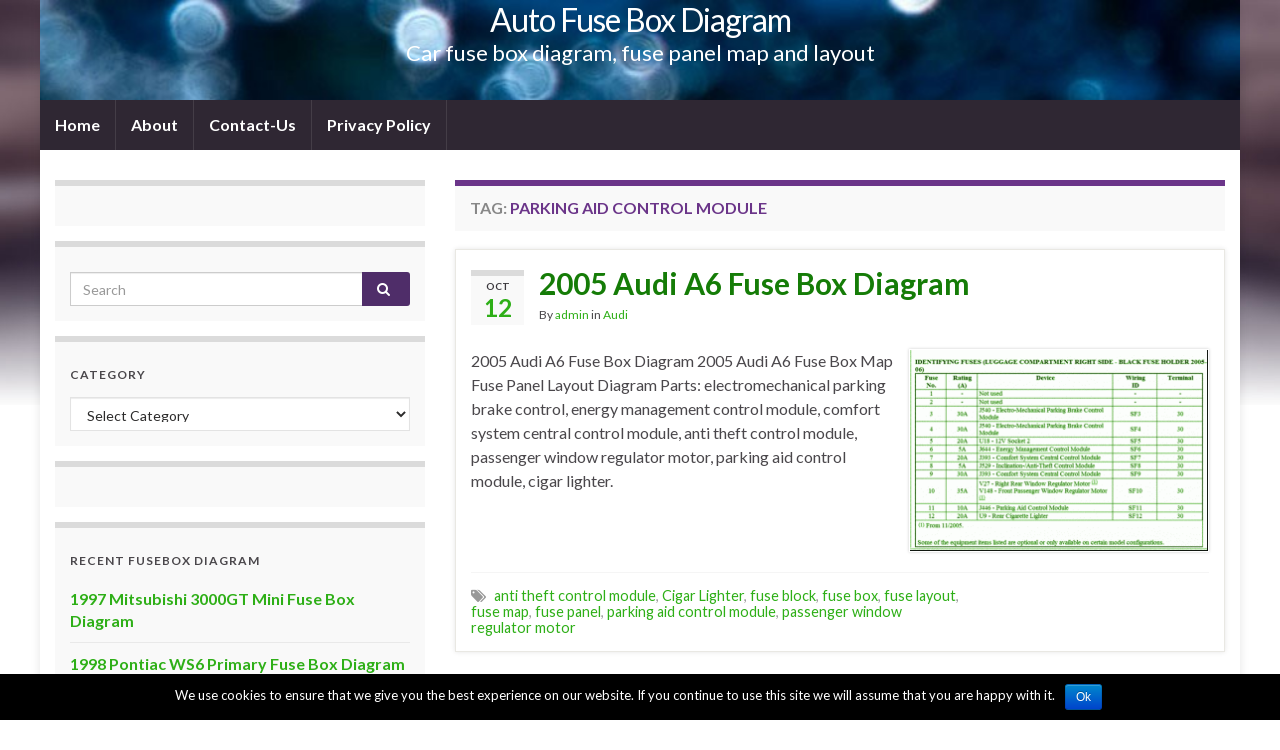

--- FILE ---
content_type: text/html; charset=UTF-8
request_url: https://www.autofuseboxdiagram.com/tag/parking-aid-control-module/
body_size: 7746
content:
<!DOCTYPE html><!--[if IE 7]>
<html class="ie ie7" lang="en-US" prefix="og: http://ogp.me/ns#">
<![endif]-->
<!--[if IE 8]>
<html class="ie ie8" lang="en-US" prefix="og: http://ogp.me/ns#">
<![endif]-->
<!--[if !(IE 7) & !(IE 8)]><!-->
<html lang="en-US" prefix="og: http://ogp.me/ns#">
<!--<![endif]-->
    <head>
        <meta charset="UTF-8">
        <meta http-equiv="X-UA-Compatible" content="IE=edge">
        <meta name="viewport" content="width=device-width, initial-scale=1">
        <title>parking aid control module &#8211; Auto Fuse Box Diagram</title>
<link rel='dns-prefetch' href='//fonts.googleapis.com' />
<link rel='dns-prefetch' href='//s.w.org' />
<link rel="alternate" type="application/rss+xml" title="Auto Fuse Box Diagram &raquo; Feed" href="https://www.autofuseboxdiagram.com/feed/" />
<link rel="alternate" type="application/rss+xml" title="Auto Fuse Box Diagram &raquo; Comments Feed" href="https://www.autofuseboxdiagram.com/comments/feed/" />
<link rel="alternate" type="application/rss+xml" title="Auto Fuse Box Diagram &raquo; parking aid control module Tag Feed" href="https://www.autofuseboxdiagram.com/tag/parking-aid-control-module/feed/" />
		<script type="text/javascript">
			window._wpemojiSettings = {"baseUrl":"https:\/\/s.w.org\/images\/core\/emoji\/13.0.1\/72x72\/","ext":".png","svgUrl":"https:\/\/s.w.org\/images\/core\/emoji\/13.0.1\/svg\/","svgExt":".svg","source":{"concatemoji":"https:\/\/www.autofuseboxdiagram.com\/wp-includes\/js\/wp-emoji-release.min.js?ver=5.6.16"}};
			!function(e,a,t){var n,r,o,i=a.createElement("canvas"),p=i.getContext&&i.getContext("2d");function s(e,t){var a=String.fromCharCode;p.clearRect(0,0,i.width,i.height),p.fillText(a.apply(this,e),0,0);e=i.toDataURL();return p.clearRect(0,0,i.width,i.height),p.fillText(a.apply(this,t),0,0),e===i.toDataURL()}function c(e){var t=a.createElement("script");t.src=e,t.defer=t.type="text/javascript",a.getElementsByTagName("head")[0].appendChild(t)}for(o=Array("flag","emoji"),t.supports={everything:!0,everythingExceptFlag:!0},r=0;r<o.length;r++)t.supports[o[r]]=function(e){if(!p||!p.fillText)return!1;switch(p.textBaseline="top",p.font="600 32px Arial",e){case"flag":return s([127987,65039,8205,9895,65039],[127987,65039,8203,9895,65039])?!1:!s([55356,56826,55356,56819],[55356,56826,8203,55356,56819])&&!s([55356,57332,56128,56423,56128,56418,56128,56421,56128,56430,56128,56423,56128,56447],[55356,57332,8203,56128,56423,8203,56128,56418,8203,56128,56421,8203,56128,56430,8203,56128,56423,8203,56128,56447]);case"emoji":return!s([55357,56424,8205,55356,57212],[55357,56424,8203,55356,57212])}return!1}(o[r]),t.supports.everything=t.supports.everything&&t.supports[o[r]],"flag"!==o[r]&&(t.supports.everythingExceptFlag=t.supports.everythingExceptFlag&&t.supports[o[r]]);t.supports.everythingExceptFlag=t.supports.everythingExceptFlag&&!t.supports.flag,t.DOMReady=!1,t.readyCallback=function(){t.DOMReady=!0},t.supports.everything||(n=function(){t.readyCallback()},a.addEventListener?(a.addEventListener("DOMContentLoaded",n,!1),e.addEventListener("load",n,!1)):(e.attachEvent("onload",n),a.attachEvent("onreadystatechange",function(){"complete"===a.readyState&&t.readyCallback()})),(n=t.source||{}).concatemoji?c(n.concatemoji):n.wpemoji&&n.twemoji&&(c(n.twemoji),c(n.wpemoji)))}(window,document,window._wpemojiSettings);
		</script>
		<style type="text/css">
img.wp-smiley,
img.emoji {
	display: inline !important;
	border: none !important;
	box-shadow: none !important;
	height: 1em !important;
	width: 1em !important;
	margin: 0 .07em !important;
	vertical-align: -0.1em !important;
	background: none !important;
	padding: 0 !important;
}
</style>
	<link rel='stylesheet' id='wp-block-library-css'  href='https://www.autofuseboxdiagram.com/wp-includes/css/dist/block-library/style.min.css?ver=5.6.16' type='text/css' media='all' />
<link rel='stylesheet' id='contact-form-7-css'  href='https://www.autofuseboxdiagram.com/wp-content/plugins/contact-form-7/includes/css/styles.css?ver=5.1.3' type='text/css' media='all' />
<link rel='stylesheet' id='cookie-notice-front-css'  href='https://www.autofuseboxdiagram.com/wp-content/plugins/cookie-notice/css/front.min.css?ver=5.6.16' type='text/css' media='all' />
<link rel='stylesheet' id='graphene-google-fonts-css'  href='https://fonts.googleapis.com/css?family=Lato%3A400%2C400i%2C700%2C700i&#038;subset=latin&#038;ver=2.6.3' type='text/css' media='all' />
<link rel='stylesheet' id='bootstrap-css'  href='https://www.autofuseboxdiagram.com/wp-content/themes/graphene/bootstrap/css/bootstrap.min.css?ver=5.6.16' type='text/css' media='all' />
<link rel='stylesheet' id='font-awesome-css'  href='https://www.autofuseboxdiagram.com/wp-content/themes/graphene/fonts/font-awesome/css/font-awesome.min.css?ver=5.6.16' type='text/css' media='all' />
<link rel='stylesheet' id='graphene-css'  href='https://www.autofuseboxdiagram.com/wp-content/themes/graphene/style.css?ver=2.6.3' type='text/css' media='screen' />
<link rel='stylesheet' id='graphene-responsive-css'  href='https://www.autofuseboxdiagram.com/wp-content/themes/graphene/responsive.css?ver=2.6.3' type='text/css' media='all' />
<link rel='stylesheet' id='graphene-blocks-css'  href='https://www.autofuseboxdiagram.com/wp-content/themes/graphene/blocks.css?ver=2.6.3' type='text/css' media='all' />
<link rel='stylesheet' id='rpt_front_style-css'  href='https://www.autofuseboxdiagram.com/wp-content/plugins/related-posts-thumbnails/assets/css/front.css?ver=1.6.2' type='text/css' media='all' />
<script type='text/javascript' src='https://www.autofuseboxdiagram.com/wp-includes/js/jquery/jquery.min.js?ver=3.5.1' id='jquery-core-js'></script>
<script type='text/javascript' src='https://www.autofuseboxdiagram.com/wp-includes/js/jquery/jquery-migrate.min.js?ver=3.3.2' id='jquery-migrate-js'></script>
<script type='text/javascript' id='cookie-notice-front-js-extra'>
/* <![CDATA[ */
var cnArgs = {"ajaxurl":"https:\/\/www.autofuseboxdiagram.com\/wp-admin\/admin-ajax.php","hideEffect":"fade","onScroll":"","onScrollOffset":"100","cookieName":"cookie_notice_accepted","cookieValue":"true","cookieTime":"2592000","cookiePath":"\/","cookieDomain":"","redirection":"","cache":"","refuse":"no","revoke_cookies":"0","revoke_cookies_opt":"automatic","secure":"1"};
/* ]]> */
</script>
<script type='text/javascript' src='https://www.autofuseboxdiagram.com/wp-content/plugins/cookie-notice/js/front.min.js?ver=1.2.46' id='cookie-notice-front-js'></script>
<script type='text/javascript' src='https://www.autofuseboxdiagram.com/wp-content/themes/graphene/bootstrap/js/bootstrap.min.js?ver=2.6.3' id='bootstrap-js'></script>
<script type='text/javascript' src='https://www.autofuseboxdiagram.com/wp-content/themes/graphene/js/bootstrap-hover-dropdown/bootstrap-hover-dropdown.min.js?ver=2.6.3' id='bootstrap-hover-dropdown-js'></script>
<script type='text/javascript' src='https://www.autofuseboxdiagram.com/wp-content/themes/graphene/js/bootstrap-submenu/bootstrap-submenu.min.js?ver=2.6.3' id='bootstrap-submenu-js'></script>
<!--[if lte IE 9]>
<script type='text/javascript' src='https://www.autofuseboxdiagram.com/wp-content/themes/graphene/js/html5shiv/html5shiv.min.js?ver=2.6.3' id='html5shiv-js'></script>
<![endif]-->
<!--[if lt IE 9]>
<script type='text/javascript' src='https://www.autofuseboxdiagram.com/wp-content/themes/graphene/js/respond.js/respond.min.js?ver=2.6.3' id='respond-js'></script>
<![endif]-->
<script type='text/javascript' src='https://www.autofuseboxdiagram.com/wp-content/themes/graphene/js/jquery.infinitescroll.min.js?ver=2.6.3' id='infinite-scroll-js'></script>
<script type='text/javascript' id='graphene-js-extra'>
/* <![CDATA[ */
var grapheneJS = {"siteurl":"https:\/\/www.autofuseboxdiagram.com","ajaxurl":"https:\/\/www.autofuseboxdiagram.com\/wp-admin\/admin-ajax.php","templateUrl":"https:\/\/www.autofuseboxdiagram.com\/wp-content\/themes\/graphene","isSingular":"","enableStickyMenu":"","shouldShowComments":"","commentsOrder":"newest","sliderDisable":"","sliderInterval":"7000","infScrollBtnLbl":"Load more","infScrollOn":"","infScrollCommentsOn":"","totalPosts":"1","postsPerPage":"5","isPageNavi":"","infScrollMsgText":"Fetching window.grapheneInfScrollItemsPerPage of window.grapheneInfScrollItemsLeft items left ...","infScrollMsgTextPlural":"Fetching window.grapheneInfScrollItemsPerPage of window.grapheneInfScrollItemsLeft items left ...","infScrollFinishedText":"All loaded!","commentsPerPage":"50","totalComments":"0","infScrollCommentsMsg":"Fetching window.grapheneInfScrollCommentsPerPage of window.grapheneInfScrollCommentsLeft comments left ...","infScrollCommentsMsgPlural":"Fetching window.grapheneInfScrollCommentsPerPage of window.grapheneInfScrollCommentsLeft comments left ...","infScrollCommentsFinishedMsg":"All comments loaded!","disableLiveSearch":"1","txtNoResult":"No result found.","isMasonry":""};
/* ]]> */
</script>
<script type='text/javascript' src='https://www.autofuseboxdiagram.com/wp-content/themes/graphene/js/graphene.js?ver=2.6.3' id='graphene-js'></script>
<link rel="https://api.w.org/" href="https://www.autofuseboxdiagram.com/wp-json/" /><link rel="alternate" type="application/json" href="https://www.autofuseboxdiagram.com/wp-json/wp/v2/tags/4001" /><link rel="EditURI" type="application/rsd+xml" title="RSD" href="https://www.autofuseboxdiagram.com/xmlrpc.php?rsd" />
<link rel="wlwmanifest" type="application/wlwmanifest+xml" href="https://www.autofuseboxdiagram.com/wp-includes/wlwmanifest.xml" /> 
<meta name="generator" content="WordPress 5.6.16" />
<!--Plugin WP Missed Schedule 2011.0424.3333 Active--><style type="text/css">
.post-title, .post-title a, .post-title a:hover, .post-title a:visited {color: #157c07}a, .post .date .day, .pagination>li>a, .pagination>li>a:hover, .pagination>li>span, #comments > h4.current a, #comments > h4.current a .fa, .post-nav-top p, .post-nav-top a, .autocomplete-suggestions strong {color: #2eaf17}a:focus, a:hover, .post-nav-top a:hover {color: #157c07}.header_title, .header_title a, .header_title a:visited, .header_title a:hover, .header_desc {color:#fff}.carousel, .carousel .item{height:400px}@media (max-width: 991px) {.carousel, .carousel .item{height:250px}}#header{max-height:100px}.post-title, .post-title a, .post-title a:hover, .post-title a:visited{ color: #157c07 }@media (min-width: 1200px) {.container {width:1200px}}
</style>
       <style>
        #related_posts_thumbnails li{
            border-right: 1px solid #dddddd;
            background-color: #ffffff       }
        #related_posts_thumbnails li:hover{
            background-color: #eeeeee;
        }
        .relpost_content{
            font-size: 12px;
            color: #333333;
        }
        .relpost-block-single{
            background-color: #ffffff;
            border-right: 1px solid  #dddddd;
            border-left: 1px solid  #dddddd;
            margin-right: -1px;
        }
        .relpost-block-single:hover{
            background-color: #eeeeee;
        }
        </style>

        <script type='text/javascript' src='https://www.autofuseboxdiagram.com/wp-includes/js/tw-sack.min.js?ver=1.6.1' id='sack-js'></script>
<style type="text/css" id="custom-background-css">
body.custom-background { background-image: url("https://www.autofuseboxdiagram.com/wp-content/themes/graphene/images/bg.jpg"); background-position: center top; background-size: contain; background-repeat: no-repeat; background-attachment: scroll; }
</style>
	    </head>
    <body class="archive tag tag-parking-aid-control-module tag-4001 custom-background cookies-not-set layout-boxed two_col_right two-columns">
        
        <div class="container boxed-wrapper">
            
            

            <div id="header" class="row">

                <img src="https://www.autofuseboxdiagram.com/wp-content/themes/graphene/images/headers/sparkle.jpg" alt="" title="" />                
                                                                </div>


                        <nav class="navbar row navbar-inverse">

                <div class="navbar-header align-center">
                		                    <button type="button" class="navbar-toggle collapsed" data-toggle="collapse" data-target="#header-menu-wrap, #secondary-menu-wrap">
	                        <span class="sr-only">Toggle navigation</span>
	                        <span class="icon-bar"></span>
	                        <span class="icon-bar"></span>
	                        <span class="icon-bar"></span>
	                    </button>
                	                    
                                            	                        <h2 class="header_title">	                            <a href="https://www.autofuseboxdiagram.com" title="Go back to the front page">	                                Auto Fuse Box Diagram	                            </a>	                        </h2>                        
	                        	                            <h3 class="header_desc">Car fuse box diagram, fuse panel map and layout</h3>	                                                
                                    </div>

                                    <div class="collapse navbar-collapse" id="header-menu-wrap">

            			<ul id="header-menu" class="nav navbar-nav flip"><li id="menu-item-26588" class="menu-item menu-item-type-custom menu-item-object-custom menu-item-home menu-item-26588"><a href="https://www.autofuseboxdiagram.com">Home</a></li>
<li id="menu-item-26587" class="menu-item menu-item-type-post_type menu-item-object-page menu-item-26587"><a href="https://www.autofuseboxdiagram.com/about/">About</a></li>
<li id="menu-item-26586" class="menu-item menu-item-type-post_type menu-item-object-page menu-item-26586"><a href="https://www.autofuseboxdiagram.com/contact-us/">Contact-Us</a></li>
<li id="menu-item-26585" class="menu-item menu-item-type-post_type menu-item-object-page menu-item-privacy-policy menu-item-26585"><a href="https://www.autofuseboxdiagram.com/privacy-policy/">Privacy Policy</a></li>
</ul>                        
            			                        
                                            </div>
                
                                    
                            </nav>

            
            <div id="content" class="clearfix hfeed row">
                
                    
                                        
                    <div id="content-main" class="clearfix content-main col-md-8 col-md-push-4">
                    
    <h1 class="page-title archive-title">
        Tag: <span>parking aid control module</span>    </h1>
    
        
    <div class="entries-wrapper">
    
                

<div id="post-9974" class="clearfix post post-9974 type-post status-publish format-standard has-post-thumbnail hentry category-audi tag-anti-theft-control-module tag-cigar-lighter tag-fuse-block tag-fuse-box tag-fuse-layout tag-fuse-map tag-fuse-panel tag-parking-aid-control-module tag-passenger-window-regulator-motor item-wrap">
		
	<div class="entry clearfix">
    
    			    	<div class="post-date date alpha ">
            <p class="default_date">
            	<span class="month">Oct</span>
                <span class="day">12</span>
                            </p>
                    </div>
            
		        <h2 class="post-title entry-title">
			<a href="https://www.autofuseboxdiagram.com/9974-2005-audi-a6-fuse-box-diagram/" rel="bookmark" title="Permalink to 2005 Audi A6 Fuse Box Diagram">
				2005 Audi A6 Fuse Box Diagram            </a>
			        </h2>
		
					    <ul class="post-meta">
	    		        <li class="byline">
	        	By <span class="author"><a href="https://www.autofuseboxdiagram.com/author/admin/" rel="author">admin</a></span> in <span class="terms"><a class="term term-category term-655" href="https://www.autofuseboxdiagram.com/category/audi/">Audi</a></span>	        </li>
	        	    </ul>
    		
				<div class="entry-content clearfix">
						
			
										<p class="excerpt-thumb">
							<a href="https://www.autofuseboxdiagram.com/9974-2005-audi-a6-fuse-box-diagram/" rel="bookmark" title="Permalink to 2005 Audi A6 Fuse Box Diagram">
								<img width="300" height="202" src="https://www.autofuseboxdiagram.com/wp-content/uploads/2012/10/2005-Audi-A6-Fuse-Box-Map-300x202.gif" class="attachment-medium size-medium wp-post-image" alt="" loading="lazy" srcset="https://www.autofuseboxdiagram.com/wp-content/uploads/2012/10/2005-Audi-A6-Fuse-Box-Map-300x202.gif 300w, https://www.autofuseboxdiagram.com/wp-content/uploads/2012/10/2005-Audi-A6-Fuse-Box-Map.gif 702w" sizes="(max-width: 300px) 100vw, 300px" />							</a>
						</p>
						                
                				                
								<p>2005 Audi A6 Fuse Box Diagram 2005 Audi A6 Fuse Box Map Fuse Panel Layout Diagram Parts: electromechanical parking brake control, energy management control module, comfort system central control module, anti theft control module, passenger window regulator motor, parking aid control module, cigar lighter.</p>

						
						
						
		</div>
		
			    <ul class="entry-footer">
	    		        <li class="post-tags col-sm-8"><i class="fa fa-tags" title="Tags"></i> <span class="terms"><a class="term term-tagpost_tag term-3999" href="https://www.autofuseboxdiagram.com/tag/anti-theft-control-module/">anti theft control module</a>, <a class="term term-tagpost_tag term-29" href="https://www.autofuseboxdiagram.com/tag/cigar-lighter/">Cigar Lighter</a>, <a class="term term-tagpost_tag term-5" href="https://www.autofuseboxdiagram.com/tag/fuse-block/">fuse block</a>, <a class="term term-tagpost_tag term-4" href="https://www.autofuseboxdiagram.com/tag/fuse-box/">fuse box</a>, <a class="term term-tagpost_tag term-7" href="https://www.autofuseboxdiagram.com/tag/fuse-layout/">fuse layout</a>, <a class="term term-tagpost_tag term-8" href="https://www.autofuseboxdiagram.com/tag/fuse-map/">fuse map</a>, <a class="term term-tagpost_tag term-6" href="https://www.autofuseboxdiagram.com/tag/fuse-panel/">fuse panel</a>, <a class="term term-tagpost_tag term-4001" href="https://www.autofuseboxdiagram.com/tag/parking-aid-control-module/">parking aid control module</a>, <a class="term term-tagpost_tag term-4000" href="https://www.autofuseboxdiagram.com/tag/passenger-window-regulator-motor/">passenger window regulator motor</a></span></li>
	        	    </ul>
    	</div>
</div>

 

    </div>
    
    
  

                </div><!-- #content-main -->
        
            
<div id="sidebar2" class="sidebar sidebar-left widget-area col-md-4 col-md-pull-8">

	
    <div id="custom_html-3" class="widget_text sidebar-wrap clearfix widget_custom_html"><div class="textwidget custom-html-widget"><!--160x600 IHS GlobalSpec Ad Tag for autofuseboxdiagram -->
<script src="https://www.googletagservices.com/tag/js/gpt.js">
   googletag.pubads().definePassback('/4250/FreeCircuitDiagram/autofuseboxdiagram', [300, 250]).display();
</script></div></div><div id="search-4" class="sidebar-wrap clearfix widget_search"><form class="searchform" method="get" action="https://www.autofuseboxdiagram.com">
	<div class="input-group">
		<div class="form-group live-search-input">
		    <input type="text" name="s" class="form-control" placeholder="Search">
		    		</div>
	    <span class="input-group-btn">
	    	<button class="btn btn-default" type="submit"><i class="fa fa-search"></i></button>
	    </span>
    </div>
    </form></div><div id="categories-4" class="sidebar-wrap clearfix widget_categories"><h3>Category</h3><form action="https://www.autofuseboxdiagram.com" method="get"><label class="screen-reader-text" for="cat">Category</label><select  name='cat' id='cat' class='postform' >
	<option value='-1'>Select Category</option>
	<option class="level-0" value="6782">Abarth&nbsp;&nbsp;(15)</option>
	<option class="level-0" value="184">Acura&nbsp;&nbsp;(110)</option>
	<option class="level-0" value="37">Alfa Romeo&nbsp;&nbsp;(66)</option>
	<option class="level-0" value="359">Aprilia&nbsp;&nbsp;(44)</option>
	<option class="level-0" value="655">Audi&nbsp;&nbsp;(208)</option>
	<option class="level-0" value="2846">Bayliner&nbsp;&nbsp;(9)</option>
	<option class="level-0" value="20">BMW&nbsp;&nbsp;(344)</option>
	<option class="level-0" value="281">Buick&nbsp;&nbsp;(172)</option>
	<option class="level-0" value="117">Cadilac&nbsp;&nbsp;(212)</option>
	<option class="level-0" value="2334">Cherokee&nbsp;&nbsp;(12)</option>
	<option class="level-0" value="122">Chevrolet&nbsp;&nbsp;(889)</option>
	<option class="level-0" value="201">Chevy&nbsp;&nbsp;(20)</option>
	<option class="level-0" value="879">Chrysler&nbsp;&nbsp;(227)</option>
	<option class="level-0" value="6898">Citroen&nbsp;&nbsp;(5)</option>
	<option class="level-0" value="3375">Daewoo&nbsp;&nbsp;(68)</option>
	<option class="level-0" value="2913">Datsun&nbsp;&nbsp;(115)</option>
	<option class="level-0" value="790">Dodge&nbsp;&nbsp;(431)</option>
	<option class="level-0" value="3489">Ducati&nbsp;&nbsp;(29)</option>
	<option class="level-0" value="668">Elettra&nbsp;&nbsp;(1)</option>
	<option class="level-0" value="2918">Ferrari&nbsp;&nbsp;(10)</option>
	<option class="level-0" value="562">Fiat&nbsp;&nbsp;(137)</option>
	<option class="level-0" value="4328">Fiero&nbsp;&nbsp;(6)</option>
	<option class="level-0" value="3">Ford&nbsp;&nbsp;(859)</option>
	<option class="level-0" value="2400">Geo Strom&nbsp;&nbsp;(16)</option>
	<option class="level-0" value="2407">GM&nbsp;&nbsp;(66)</option>
	<option class="level-0" value="207">GMC&nbsp;&nbsp;(256)</option>
	<option class="level-0" value="2294">Hammer&nbsp;&nbsp;(5)</option>
	<option class="level-0" value="2553">Harley&nbsp;&nbsp;(12)</option>
	<option class="level-0" value="3040">Holden&nbsp;&nbsp;(36)</option>
	<option class="level-0" value="58">Honda&nbsp;&nbsp;(299)</option>
	<option class="level-0" value="2256">Hummer&nbsp;&nbsp;(10)</option>
	<option class="level-0" value="21">Hyundai&nbsp;&nbsp;(74)</option>
	<option class="level-0" value="1500">Infinity&nbsp;&nbsp;(108)</option>
	<option class="level-0" value="713">Isuzu&nbsp;&nbsp;(75)</option>
	<option class="level-0" value="48">Jaguar&nbsp;&nbsp;(209)</option>
	<option class="level-0" value="438">Jeep&nbsp;&nbsp;(273)</option>
	<option class="level-0" value="2110">Kawasaki&nbsp;&nbsp;(2)</option>
	<option class="level-0" value="417">KIA&nbsp;&nbsp;(215)</option>
	<option class="level-0" value="704">Land Rover&nbsp;&nbsp;(40)</option>
	<option class="level-0" value="534">Lexus&nbsp;&nbsp;(173)</option>
	<option class="level-0" value="605">Lincoln&nbsp;&nbsp;(127)</option>
	<option class="level-0" value="3713">Lotus&nbsp;&nbsp;(10)</option>
	<option class="level-0" value="1708">LUmina&nbsp;&nbsp;(15)</option>
	<option class="level-0" value="139">Mazda&nbsp;&nbsp;(321)</option>
	<option class="level-0" value="63">Mercedes&nbsp;&nbsp;(353)</option>
	<option class="level-0" value="133">Mercury&nbsp;&nbsp;(130)</option>
	<option class="level-0" value="168">MG&nbsp;&nbsp;(27)</option>
	<option class="level-0" value="4715">Mini Cooper&nbsp;&nbsp;(21)</option>
	<option class="level-0" value="1752">Mirage&nbsp;&nbsp;(7)</option>
	<option class="level-0" value="89">Mitsubishi&nbsp;&nbsp;(201)</option>
	<option class="level-0" value="42">Mustang&nbsp;&nbsp;(74)</option>
	<option class="level-0" value="1444">Nissan&nbsp;&nbsp;(281)</option>
	<option class="level-0" value="823">Oldsmobile&nbsp;&nbsp;(156)</option>
	<option class="level-0" value="573">Opel&nbsp;&nbsp;(28)</option>
	<option class="level-0" value="32">Peugeot&nbsp;&nbsp;(75)</option>
	<option class="level-0" value="981">Plymouth&nbsp;&nbsp;(25)</option>
	<option class="level-0" value="561">Pontiac&nbsp;&nbsp;(324)</option>
	<option class="level-0" value="1061">Porsche&nbsp;&nbsp;(137)</option>
	<option class="level-0" value="70">Range Rover&nbsp;&nbsp;(49)</option>
	<option class="level-0" value="6947">Renault&nbsp;&nbsp;(4)</option>
	<option class="level-0" value="3418">SAAB&nbsp;&nbsp;(23)</option>
	<option class="level-0" value="178">Saturn&nbsp;&nbsp;(122)</option>
	<option class="level-0" value="3487">Scion&nbsp;&nbsp;(15)</option>
	<option class="level-0" value="3443">Scoda&nbsp;&nbsp;(29)</option>
	<option class="level-0" value="2954">Ssangyong&nbsp;&nbsp;(18)</option>
	<option class="level-0" value="379">Subaru&nbsp;&nbsp;(113)</option>
	<option class="level-0" value="101">Suzuki&nbsp;&nbsp;(141)</option>
	<option class="level-0" value="6864">Sylvan&nbsp;&nbsp;(4)</option>
	<option class="level-0" value="5909">Tacoma&nbsp;&nbsp;(2)</option>
	<option class="level-0" value="4637">Tesla&nbsp;&nbsp;(6)</option>
	<option class="level-0" value="47">Toyota&nbsp;&nbsp;(277)</option>
	<option class="level-0" value="3458">Triumph&nbsp;&nbsp;(55)</option>
	<option class="level-0" value="951">Truck&nbsp;&nbsp;(3)</option>
	<option class="level-0" value="4443">TVR&nbsp;&nbsp;(27)</option>
	<option class="level-0" value="1">Uncategorized&nbsp;&nbsp;(275)</option>
	<option class="level-0" value="3329">Vauxhall&nbsp;&nbsp;(50)</option>
	<option class="level-0" value="301">Volkswagen&nbsp;&nbsp;(246)</option>
	<option class="level-0" value="213">Volvo&nbsp;&nbsp;(230)</option>
	<option class="level-0" value="5558">VS&nbsp;&nbsp;(4)</option>
	<option class="level-0" value="300">VW&nbsp;&nbsp;(33)</option>
</select>
</form>
<script type="text/javascript">
/* <![CDATA[ */
(function() {
	var dropdown = document.getElementById( "cat" );
	function onCatChange() {
		if ( dropdown.options[ dropdown.selectedIndex ].value > 0 ) {
			dropdown.parentNode.submit();
		}
	}
	dropdown.onchange = onCatChange;
})();
/* ]]> */
</script>

			</div><div id="custom_html-2" class="widget_text sidebar-wrap clearfix widget_custom_html"><div class="textwidget custom-html-widget"><!--160x600 IHS GlobalSpec Ad Tag for autofuseboxdiagram -->
<script src="https://www.googletagservices.com/tag/js/gpt.js">
   googletag.pubads().definePassback('/4250/FreeCircuitDiagram/autofuseboxdiagram', [160, 600]).display();
</script>

<!-- Histats.com  START  (aync)-->
<script type="text/javascript">var _Hasync= _Hasync|| [];
_Hasync.push(['Histats.start', '1,3298719,4,0,0,0,00010000']);
_Hasync.push(['Histats.fasi', '1']);
_Hasync.push(['Histats.track_hits', '']);
(function() {
var hs = document.createElement('script'); hs.type = 'text/javascript'; hs.async = true;
hs.src = ('//s10.histats.com/js15_as.js');
(document.getElementsByTagName('head')[0] || document.getElementsByTagName('body')[0]).appendChild(hs);
})();</script>
<noscript><a href="/" target="_blank" rel="noopener"><img  src="//sstatic1.histats.com/0.gif?3298719&101" alt="web stats" border="0"></a></noscript>
<!-- Histats.com  END  --></div></div>
		<div id="recent-posts-4" class="sidebar-wrap clearfix widget_recent_entries">
		<h3>Recent Fusebox Diagram</h3>
		<ul>
											<li>
					<a href="https://www.autofuseboxdiagram.com/42143-1997-mitsubishi-3000gt-mini-fuse-box-diagram/">1997 Mitsubishi 3000GT Mini Fuse Box Diagram</a>
									</li>
											<li>
					<a href="https://www.autofuseboxdiagram.com/42138-1998-pontiac-ws6-primary-fuse-box-diagram/">1998 Pontiac WS6 Primary Fuse Box Diagram</a>
									</li>
											<li>
					<a href="https://www.autofuseboxdiagram.com/42133-2005-ford-fiesta-lcf-engine-fuse-box-diagram/">2005 Ford Fiesta LCF Engine Fuse Box Diagram</a>
									</li>
											<li>
					<a href="https://www.autofuseboxdiagram.com/42130-2004-ford-lcf-dashboard-fuse-box-diagram/">2004 Ford LCF Dashboard Fuse Box Diagram</a>
									</li>
											<li>
					<a href="https://www.autofuseboxdiagram.com/42119-2008-honda-cr-z-hybrid-front-fuse-box-diagram/">2008 Honda CR-Z Hybrid Front Fuse Box Diagram</a>
									</li>
					</ul>

		</div>    
        
    
</div><!-- #sidebar2 -->        
        
    </div><!-- #content -->




<div id="footer" class="row">
    
        
        <div class="copyright-developer">
                            <div id="copyright">
                    <p>&copy; 2026 Auto Fuse Box Diagram.</p>                </div>
            
                            <div id="developer">
                    <p>
                                                Made with <i class="fa fa-heart"></i> by <a href="https://www.graphene-theme.com/" rel="nofollow">Graphene Themes</a>.                    </p>

                                    </div>
                    </div>

                
    </div><!-- #footer -->


</div><!-- #container -->


		<!-- Infolinks START -->
		<script type="text/javascript">
		   var infolink_pid =95908; var infolink_wsid = 7;
		</script>
		<script type="text/javascript" src="https://resources.infolinks.com/js/infolinks_main.js"></script>
		<script type="text/javascript">
							jQuery(document).ready(function(){ 
							jQuery('.description').before('<span><!--INFOLINKS_OFF--></span>');jQuery('.description').after('<span><!--INFOLINKS_ON--></span>');jQuery('#headerimg').before('<span><!--INFOLINKS_OFF--></span>');jQuery('#headerimg').after('<span><!--INFOLINKS_ON--></span>');jQuery('h1').before('<span><!--INFOLINKS_OFF--></span>');jQuery('h1').after('<span><!--INFOLINKS_ON--></span>');jQuery('h1').before('<span><!--INFOLINKS_OFF--></span>');jQuery('h1').after('<span><!--INFOLINKS_ON--></span>');	
								});
						</script>
		<!-- Infolinks END --><!--Plugin WP Missed Schedule 2011.0424.3333 Active-->		<a href="#" id="back-to-top" title="Back to top"><i class="fa fa-chevron-up"></i></a>
	<script type='text/javascript' id='contact-form-7-js-extra'>
/* <![CDATA[ */
var wpcf7 = {"apiSettings":{"root":"https:\/\/www.autofuseboxdiagram.com\/wp-json\/contact-form-7\/v1","namespace":"contact-form-7\/v1"}};
/* ]]> */
</script>
<script type='text/javascript' src='https://www.autofuseboxdiagram.com/wp-content/plugins/contact-form-7/includes/js/scripts.js?ver=5.1.3' id='contact-form-7-js'></script>
<script type='text/javascript' src='https://www.autofuseboxdiagram.com/wp-includes/js/comment-reply.min.js?ver=5.6.16' id='comment-reply-js'></script>
<script type='text/javascript' src='https://www.autofuseboxdiagram.com/wp-includes/js/wp-embed.min.js?ver=5.6.16' id='wp-embed-js'></script>

			<div id="cookie-notice" role="banner" class="cn-bottom bootstrap" style="color: #fff; background-color: #000;"><div class="cookie-notice-container"><span id="cn-notice-text">We use cookies to ensure that we give you the best experience on our website. If you continue to use this site we will assume that you are happy with it.</span><a href="#" id="cn-accept-cookie" data-cookie-set="accept" class="cn-set-cookie cn-button bootstrap button">Ok</a>
				</div>
				
			</div></body>
</html>

--- FILE ---
content_type: text/html; charset=utf-8
request_url: https://www.google.com/recaptcha/api2/aframe
body_size: 267
content:
<!DOCTYPE HTML><html><head><meta http-equiv="content-type" content="text/html; charset=UTF-8"></head><body><script nonce="S7mCzcGFXXJvC63uv0qofg">/** Anti-fraud and anti-abuse applications only. See google.com/recaptcha */ try{var clients={'sodar':'https://pagead2.googlesyndication.com/pagead/sodar?'};window.addEventListener("message",function(a){try{if(a.source===window.parent){var b=JSON.parse(a.data);var c=clients[b['id']];if(c){var d=document.createElement('img');d.src=c+b['params']+'&rc='+(localStorage.getItem("rc::a")?sessionStorage.getItem("rc::b"):"");window.document.body.appendChild(d);sessionStorage.setItem("rc::e",parseInt(sessionStorage.getItem("rc::e")||0)+1);localStorage.setItem("rc::h",'1769122203708');}}}catch(b){}});window.parent.postMessage("_grecaptcha_ready", "*");}catch(b){}</script></body></html>